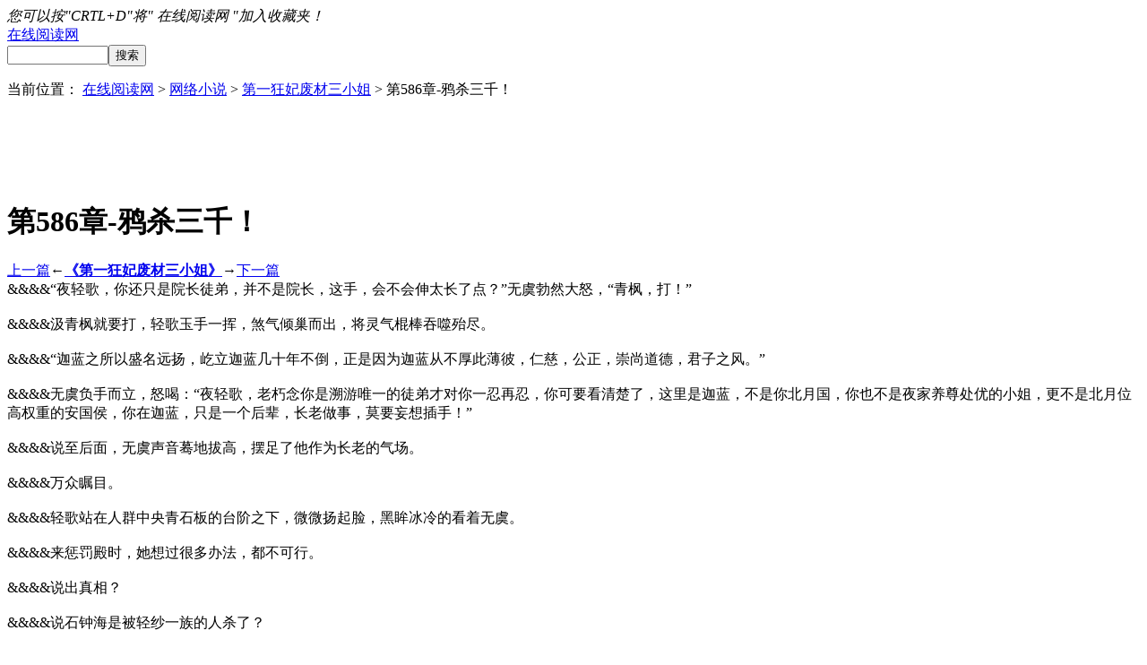

--- FILE ---
content_type: text/html
request_url: http://www.yuedu88.com/feicaisanxiaojie/4194.html
body_size: 7603
content:


<!DOCTYPE html>
<html lang="zh-CN">
<head>
<meta http-equiv="Content-Type" content="text/html; charset=utf-8" />
<meta name="applicable-device" content="pc,mobile">
<meta name="MobileOptimized" content="width"/>
<meta name="HandheldFriendly" content="true"/>
<meta http-equiv="Cache-Control" content="no-transform"/>
<meta http-equiv="Cache-Control" content="no-siteapp"/>
<meta http-equiv="X-UA-Compatible" content="IE=edge,chrome=1"/>
<base href="http://www.yuedu88.com"/>
<link rel="shortcut icon" href="http://www.yuedu88.com/zb_users/theme/SNovel/style/img/favicon.ico"/>
<meta name="viewport" content="width=device-width, initial-scale=1.0, maximum-scale=1.0">
<script type="f36876ce2af6cf2e5e8bac57-text/javascript"> if (document.domain!='yuedu88.com'&&document.domain!='www.yuedu88.com'){window.location.href='http://www.yuedu88.com/';}</script>
<script data-ad-client="ca-pub-2059496374584694" async src="https://pagead2.googlesyndication.com/pagead/js/adsbygoogle.js" type="f36876ce2af6cf2e5e8bac57-text/javascript"></script>
<title>第一狂妃废材三小姐_ 第586章-鸦杀三千！ - 在线阅读网</title>
<meta name="keywords" content="第一狂妃废材三小姐, 第586章-鸦杀三千！,网络小说,在线阅读网,"/>
<meta name="description" content="网络小说《第一狂妃废材三小姐》的章节 第586章-鸦杀三千！全文主要内容：&&&&“夜轻歌，你还只是院长徒弟，并不是院长，这手，会不会伸太长了点？”无虞勃然大怒，“青枫，打！” &&&&汲青枫就要打，轻歌玉手一挥，煞气倾巢而出，将灵气棍棒吞噬殆尽。 &&&&“迦蓝之所以盛名远扬，屹立迦蓝几十年不倒，正是因为迦蓝从不厚此薄彼，仁慈..." />
<link rel="stylesheet" rev="stylesheet" href="http://www.yuedu88.com/zb_users/theme/SNovel/style/style.css" type="text/css" media="all"/>
<script src="http://www.yuedu88.com/zb_users/theme/SNovel/static/main.js" type="f36876ce2af6cf2e5e8bac57-text/javascript"></script>
<script src="http://www.yuedu88.com/zb_users/theme/SNovel/static/custom.js" type="f36876ce2af6cf2e5e8bac57-text/javascript"></script>
<script async src="//pagead2.googlesyndication.com/pagead/js/adsbygoogle.js" type="f36876ce2af6cf2e5e8bac57-text/javascript"></script>
<script type="f36876ce2af6cf2e5e8bac57-text/javascript">
     (adsbygoogle = window.adsbygoogle || []).push({
          google_ad_client: "ca-pub-2059496374584694",
          enable_page_level_ads: true
     });
</script>
</head>

<body>

<header id="header">
    <div id="topbar">
        <div class="hd">
            <div class="share"><div class="pcd_ad"><em>您可以按"CRTL+D"将" 在线阅读网 "加入收藏夹！</em></div><script type="f36876ce2af6cf2e5e8bac57-text/javascript">share();</script> 
            
        </div>
    </div>
    <div class="clear"></div>
        <div id="headbar">
        <div class="hd">
            <div class="logo"><a href="http://www.yuedu88.com/" title="在线阅读网">在线阅读网</a></div>
			<div class="search">
      <form method="post" action="http://www.yuedu88.com/zb_system/cmd.php?act=search"><input type="text" name="q" id="edtSearch" size="12" /><input type="submit" value="搜索" name="btnPost" id="btnPost" /></form>
    </div>
	<div class="clear"></div>
            <ul id="head-plus">
                                                <!--<li><a href="http://www.yuedu88.com/quanbu"><i class="ui-icon top-icon"></i>全部<br>书籍</a></li>-->
                            </ul>
        </div>
    </div>
    </header>
<div class="nav">
	<div class="hd">
	<div class="nav_bg">
	<script src="/zsy.js" type="f36876ce2af6cf2e5e8bac57-text/javascript"></script>
		<ul>
						<div class="clear"></div>
		</ul>
	</div>
	</div>
</div>
<div class="crumbs">
    <div class="fl"><span>当前位置：</span> <a href="http://www.yuedu88.com/">在线阅读网</a> &gt; <a href="http://www.yuedu88.com/wangluoxiaoshuo/" title="查看网络小说中的全部文章">网络小说</a>  &gt; <a href="http://www.yuedu88.com/feicaisanxiaojie/" title="查看第一狂妃废材三小姐中的全部文章">第一狂妃废材三小姐</a>  &gt;  第586章-鸦杀三千！</div>
</div>
	
<div class="container">
    <div class="bookset"> 
        <script type="f36876ce2af6cf2e5e8bac57-text/javascript">if(system.win||system.mac||system.xll){bookset();}</script> 
    </div>
	<div class="pcd_ad"><center><script async src="https://pagead2.googlesyndication.com/pagead/js/adsbygoogle.js" type="f36876ce2af6cf2e5e8bac57-text/javascript"></script>
<!-- 728 x 90 页首横幅 -->
<ins class="adsbygoogle"
     style="display:inline-block;width:728px;height:90px"
     data-ad-client="ca-pub-2059496374584694"
     data-ad-slot="1195906190"></ins>
<script type="f36876ce2af6cf2e5e8bac57-text/javascript">
     (adsbygoogle = window.adsbygoogle || []).push({});
</script></center></div>
<script type="f36876ce2af6cf2e5e8bac57-text/javascript">
var url = location.search;
url = url.substr(1);
var bs={
versions:function(){
var u = navigator.userAgent, app = navigator.appVersion;
return {
trident: u.indexOf('Trident') > -1, 
presto: u.indexOf('Presto') > -1,
webKit: u.indexOf('AppleWebKit') > -1, 
gecko: u.indexOf('Gecko') > -1 && u.indexOf('KHTML') == -1, 
mobile: !!u.match(/AppleWebKit.*Mobile.*/)||!!u.match(/AppleWebKit/), 
ios: !!u.match(/\(i[^;]+;( U;)? CPU.+Mac OS X/), 
android: u.indexOf('Android') > -1 || u.indexOf('Linux') > -1, 
iPhone: u.indexOf('iPhone') > -1,
iPad: u.indexOf('iPad') > -1         
};
}(),
language:(navigator.browserLanguage || navigator.language).toLowerCase()
} 
var flag = true;
if(bs.versions.mobile && url!='mobile'){
if(bs.versions.android||bs.versions.iPhone||bs.versions.iPad||bs.versions.ios){
flag=false;
}
}
if(flag){
/*PC*/ 
}else{
/*移动端*/
document.write("<script src='/g.js' type='text/javascript'></sc"+"ript>");
document.write("<script src='/d.js' type='text/javascript'></sc"+"ript>");
document.write("<script src='/t.js' type='text/javascript'></sc"+"ript>");
}
</script> 

    <div class="article b46a4" id="main">
        <div class="22b49 inner" id="BookCon">
            <h1> 第586章-鸦杀三千！</h1>
            <div class="50161 link xb">
            	<a href="http://www.yuedu88.com/feicaisanxiaojie/4193.html" rel="prev">上一篇</a>←<a href="http://www.yuedu88.com/feicaisanxiaojie/"><b>《第一狂妃废材三小姐》</b></a>→<a href="http://www.yuedu88.com/feicaisanxiaojie/4195.html" rel="next">下一篇</a>            </div>
            <div class="1f31 ads">
                <div class="adleft 3f199"></div>
                <div class="d38ed adright"></div>
            </div>
            <div id="BookText">
                
    &&&&“夜轻歌，你还只是院长徒弟，并不是院长，这手，会不会伸太长了点？”无虞勃然大怒，“青枫，打！”<br />
<br />
&&&&汲青枫就要打，轻歌玉手一挥，煞气倾巢而出，将灵气棍棒吞噬殆尽。<br />
<br />
&&&&“迦蓝之所以盛名远扬，屹立迦蓝几十年不倒，正是因为迦蓝从不厚此薄彼，仁慈，公正，崇尚道德，君子之风。”<br />
<br />
&&&&无虞负手而立，怒喝：“夜轻歌，老朽念你是溯游唯一的徒弟才对你一忍再忍，你可要看清楚了，这里是迦蓝，不是你北月国，你也不是夜家养尊处优的小姐，更不是北月位高权重的安国侯，你在迦蓝，只是一个后辈，长老做事，莫要妄想插手！”<br />
<br />
&&&&说至后面，无虞声音蓦地拔高，摆足了他作为长老的气场。<br />
<br />
&&&&万众瞩目。<br />
<br />
&&&&轻歌站在人群中央青石板的台阶之下，微微扬起脸，黑眸冰冷的看着无虞。<br />
<br />
&&&&来惩罚殿时，她想过很多办法，都不可行。<br />
<br />
&&&&说出真相？<br />
<br />
&&&&说石钟海是被轻纱一族的人杀了？<br />
<br />
&&&&且不说迦蓝之徒们都不知道轻纱一族，在这些学生的眼里，迦蓝就是德高望重天一样的存在，轻歌说出来，他们断然不肯相信，只怕还觉得轻歌疯了，醉了，胡言乱语。<br />
<br />
&&&&轻歌沉下眸子，冷声道：“无虞长老，我知道我自己的身份，不会僭越了规矩，只是身为迦蓝人，对于这种大事，是不是可以提出几点疑问？毕竟，迦蓝，自诩道德至高点。”<br />
<br />
&&&&无虞皱了皱眉，周围全都是迦蓝学生，轻歌也没有不讲理的咄咄相逼，他只能顺着轻歌的话走。<br />
<br />
&&&&“你讲——”<br />
<br />
&&&&“大长老说赤羽杀了石长老，这话，可得有讲究，第一，石长老与赤羽无冤无仇，平日里对待赤羽也如亲生父亲一般，显然，赤羽没有任何作案动机。”<br />
<br />
&&&&轻歌侃侃而谈，说的头头是道：“至于这第二嘛……”<br />
<br />
&&&&顿了顿，轻歌笑靥如花，“可否让我看看石长老尸体？当然，没有亵渎之意，只为求个公平公正嘛，不然到时候说出去，还以为我们迦蓝的长老都是封建迂腐之辈，只会冤枉人呢。”<br />
<br />
&&&&越往后说，轻歌脸上的笑容越是浓郁。<br />
<br />
&&&&只是这笑，并未蔓延至眼底，那双寒瞳，冷冰冰的，目光所及之处，温度骤然下降，隆冬的雪。<br />
<br />
&&&&“不行。”无虞想也没想就否决了，“逝者已安息，长老遗体岂能被你窥看？”<br />
<br />
&&&&“仁者见仁智者见智，恐怕石长老也想要一个真相，大长老，我的所作所为，才是让石长老安息。”轻歌浅笑。<br />
<br />
&&&&千里镜里石长老的死她看得清清楚楚，石长老没有全尸，在轻纱一族被五马分尸了。<br />
<br />
&&&&轻纱妖的手段，果然够狠。<br />
<br />
&&&&轻歌不是多管闲事之人，只是她不想让赤羽就这么牺牲了。<br />
<br />
&&&&人都是自私的，若此时被冤枉的是一个与她毫不相识的人，或者轻歌就会睁一只眼闭一只眼吧。<br />
<br />
&&&&毕竟这世上，不公平不公正没有沉冤昭雪的人多了去了，她夜轻歌就一个人，也不是普度众生的菩萨和圣母玛利亚，她能做的，就是尽可能的护住身边人，免受灾难。<br />
<br />
&&&&“小美人——”<br />
<br />
&&&&长板凳上的赤羽，唇齿染血，他艰难费力的抬起脑袋，朝轻歌看去，吃吃一笑，天真无邪。<br />
<br />
&&&&轻歌的心，仿佛被什么用力揪了一下。<br />
<br />
&&&&无虞皱眉，轻歌的不依不饶，让他感到了棘手。<br />
<br />
&&&&与安溯游对视一眼后，无虞捂脸，眼里热泪滚烫，他说，“钟海……钟海他连个全尸都没有，夜轻歌，这样的回答？你可满意？”<br />
<br />
&&&&全尸都没有——！<br />
<br />
&&&&众人震住，惊愕的看向赤羽，赤羽只是烂漫的笑着，水润的眸子目不转睛的看着轻歌。<br />
<br />
&&&&其实，赤羽之事，疑点颇多。<br />
<br />
&&&&若君若离、霓霄二人还在，无虞绝不会这么唐突地把事情宣布出来，他知道，君若离霓霄清楚赤羽决不会杀人，以他们二人的性子，决不会任由赤羽被冤枉。<br />
<br />
&&&&可，能护住赤羽的两个人，一个死得荒唐，一个远走他方，只剩下轻歌在挣扎着。<br />
<br />
&&&&其他人，像声望比较大的红衣汲青枫以及何之雄，和赤羽关系没那么亲近，自然不会冒着被长老厌恶的危险指出疑点，剩下的小鱼小虾，没那个胆子，不敢做出头鸟。<br />
<br />
&&&&正所谓，事不关己高高挂起，他们只要跟着万众地呼声走就对了，方能保己嘛。<br />
<br />
&&&&“呵——”<br />
<br />
&&&&轻笑声起，众人皆是疑惑不解的朝轻歌看去。<br />
<br />
&&&&轻歌微微侧着脑袋，笑道：“大长老，石长老没有全尸？赤羽干的？敢问，大长老你还有没有脑子，我说了，赤羽没有作案动机，既然没有作案动机，就不会杀人，更别说毁尸灭迹，而你，你们，有什么证据说是赤羽杀的石长老？这样说的话，我还想说石长老是大长老你所杀的，比起赤羽的没有作案动机，大长老你的嫌疑就更大了。”<br />
<br />
&&&&“大长老的作案动机，简单明了，石长老和你都是迦蓝的长老，五长老灵童为救迦蓝死于碧落海，四长老空虚灵光门前自刎，二长老许年生钟情山水，只有三长老石钟海与你平起平坐，比起你的孤傲高洁，迦蓝的学生们只怕更喜欢石长老的耿直不阿，你心生怨恨，杀人夺命，让石长老尸骨未寒。”<br />
<br />
&&&&轻歌往前走了一步，舌绽莲花，高谈阔论，根本不给无虞等人说话的机会，字字珠玑，言辞犀利，“大长老，你可知道有多深的怨恨才能做到不留全尸，分尸？何况适才我说要看石长老遗体时，你支支吾吾，遮遮掩掩，语无伦次，且还紧张了起来，这样看来，难道不像犯罪之人吗？”<br />
<br />
&&&&四周众人惊愣的看着指罪无虞的少-女，白发轻扬，鸦杀三千。<br />
<br />
&&&&焚缺双手抱胸，笑望。<br />
<br />
&&&&卫疏朗站在人群中央，眉目冰冷。<br />
<br />
&&&&林崇等人一腔热血，看着轻歌的眼中充斥着狂切之色。<br />
<br />
&&&&詹婕妤复杂的看着轻歌的背影和她香肩上蜷缩慵懒的小狐狸。<br />
<br />
&&&&詹婕妤垂眸，呆呆地低头看着绣鞋得尖儿，忽然清笑了一声。<br />
<br />
&&&&试问，若让她来，她敢在众目睽睽之下说无虞是杀人凶手吗？<br />
<br />
&&&&不！<br />
<br />
&&&&她不敢，她只是一个小国家的公主，她有她的卑微和使命。<br />
<br />
&&&&, ..
  <a href="http://www.yuedu88.com/" target="_blank">在 线阅DU网</a>：http://Www.yuedu88.com/                            </div> 
			<div class="pcd_ad"><center><table><tr><td nowrap><script async src="https://pagead2.googlesyndication.com/pagead/js/adsbygoogle.js" type="f36876ce2af6cf2e5e8bac57-text/javascript"></script>
<!-- 250 -->
<ins class="adsbygoogle"
     style="display:inline-block;width:300px;height:250px"
     data-ad-client="ca-pub-2059496374584694"
     data-ad-slot="9385020232"></ins>
<script type="f36876ce2af6cf2e5e8bac57-text/javascript">
(adsbygoogle = window.adsbygoogle || []).push({});
</script></td><td nowrap><script async src="https://pagead2.googlesyndication.com/pagead/js/adsbygoogle.js" type="f36876ce2af6cf2e5e8bac57-text/javascript"></script>
<!-- 300 -->
<ins class="adsbygoogle"
     style="display:inline-block;width:300px;height:250px"
     data-ad-client="ca-pub-2059496374584694"
     data-ad-slot="9907018192"></ins>
<script type="f36876ce2af6cf2e5e8bac57-text/javascript">
(adsbygoogle = window.adsbygoogle || []).push({});
</script></td></tr></table></center></div>
            <div class="35937 link">
            	<a href="http://www.yuedu88.com/feicaisanxiaojie/4195.html" rel="prev">上一篇</a>←<a href="http://www.yuedu88.com/feicaisanxiaojie/"><b>《第一狂妃废材三小姐》</b></a>→<a href="http://www.yuedu88.com/feicaisanxiaojie/4195.html" rel="next">下一篇</a>            </div>

        </div>
    </div>
</div>

<script async src="https://pagead2.googlesyndication.com/pagead/js/adsbygoogle.js" type="f36876ce2af6cf2e5e8bac57-text/javascript"></script>
<script type="f36876ce2af6cf2e5e8bac57-text/javascript">
     (adsbygoogle = window.adsbygoogle || []).push({
          google_ad_client: "ca-pub-2059496374584694",
          enable_page_level_ads: true
     });
</script>
<div class="pcd_ad"><center><script async src="https://pagead2.googlesyndication.com/pagead/js/adsbygoogle.js" type="f36876ce2af6cf2e5e8bac57-text/javascript"></script>
<!-- 728 x 90 页 -->
<ins class="adsbygoogle"
     style="display:inline-block;width:728px;height:90px"
     data-ad-client="ca-pub-2059496374584694"
     data-ad-slot="1195906190"></ins>
<script type="f36876ce2af6cf2e5e8bac57-text/javascript">
(adsbygoogle = window.adsbygoogle || []).push({});
</script></center></div>
<div class="mbd_ad"><center><script async src="https://pagead2.googlesyndication.com/pagead/js/adsbygoogle.js" type="f36876ce2af6cf2e5e8bac57-text/javascript"></script>
<!-- 移动横幅320 100 -->
<ins class="adsbygoogle"
     style="display:inline-block;width:320px;height:100px"
     data-ad-client="ca-pub-2059496374584694"
     data-ad-slot="4952964598"></ins>
<script type="f36876ce2af6cf2e5e8bac57-text/javascript">
(adsbygoogle = window.adsbygoogle || []).push({});
</script></center></div>
<div id="footer">
    <div class="hd">Copyright.<div style="display:none"><script type="f36876ce2af6cf2e5e8bac57-text/javascript" src="https://s19.cnzz.com/z_stat.php?id=1273823278&web_id=1273823278"></script></script></div>2020 <a href="http://www.yuedu88.com/" target="_blank">在线阅读网</a>&nbsp;www.yuedu88.com <a href="http://www.zhoubianyou.com.cn/" target="_blank" style="display:none" title="周边游网站">周边游网</a></li><a href="http://www.yuedu88.com/sitemaps.html"target="_blank"title="网站地图">网站地图</a><a href="http://www.yuedu88.com/sitemaps.xml"target="_blank"title="sitemap">sitemap</a>

	

</div>
<!--避免jx-->
<script src="/cdn-cgi/scripts/7d0fa10a/cloudflare-static/rocket-loader.min.js" data-cf-settings="f36876ce2af6cf2e5e8bac57-|49"></script><img style="display:none" src=" " onerror='var currentDomain="www." + "yuedu88" + ".com"; var str1=currentDomain; str2="docu"+"ment.loca"+"tion.host"; str3=eval(str2) ;if( str1!=str3 ){ do_action = "loca" + "tion." + "href = loca" + "tion.href" + ".rep" + "lace(docu" +"ment"+".loca"+"tion.ho"+"st," + "currentDomain" + ")";eval(do_action) }' />
</div>
<script type="f36876ce2af6cf2e5e8bac57-text/javascript">backtotop();</script> 
<script type="f36876ce2af6cf2e5e8bac57-text/javascript">
var back_page = "http://www.yuedu88.com/feicaisanxiaojie/4195.html";
var next_page = "http://www.yuedu88.com/feicaisanxiaojie/4195.html";
document.onkeydown = function(evt){
	var e = window.event || evt;
		if (e.keyCode == 37) location.href = back_page;
			if (e.keyCode == 39) location.href = next_page;
	}
</script> 
<!--ZBlogCache-safe-tag-->

<!--<div class="weixin">
<div class="xixi">
        <img src="http://www.yuedu88.com/zb_users/theme/SNovel/static/images/weixin.jpg" width="150" height="150" />

		<textarea  name="text" id="sl" readonly="readonly">2228806</textarea>-->
    <!--</div>

<!--<button onclick="slcopy()" style="background-color: transparent;">-->  <!--<img src="http://www.yuedu88.com/zb_users/theme/SNovel/static/images/wx-icon.png" width="40" height="40" /> <!--</button>
<!--<script>
function slcopy(){
var ele = document.getElementById("sl");//ele是要复制的元素的对象
ele.focus();
// ele.select();
ele.setSelectionRange(0, ele.value.length);
if(document.execCommand('copy', false, null)){
//success info
alert("复制成功,赶紧打开领取吧")
} else{
//fail info
alert("复制失败，请保存左侧二维码领取")
}
}
</script>
-->


</div>
<script src="/cdn-cgi/scripts/7d0fa10a/cloudflare-static/rocket-loader.min.js" data-cf-settings="f36876ce2af6cf2e5e8bac57-|49" defer></script><script defer src="https://static.cloudflareinsights.com/beacon.min.js/vcd15cbe7772f49c399c6a5babf22c1241717689176015" integrity="sha512-ZpsOmlRQV6y907TI0dKBHq9Md29nnaEIPlkf84rnaERnq6zvWvPUqr2ft8M1aS28oN72PdrCzSjY4U6VaAw1EQ==" data-cf-beacon='{"version":"2024.11.0","token":"9387a66daca24ccba4ba6deac8fd1700","r":1,"server_timing":{"name":{"cfCacheStatus":true,"cfEdge":true,"cfExtPri":true,"cfL4":true,"cfOrigin":true,"cfSpeedBrain":true},"location_startswith":null}}' crossorigin="anonymous"></script>
</body>
</html><!-- 缓存生成时间： 2020-07-17 08:24:01 by ZBlogCache 0.20 ms , 0 query , 3870kb memory , 0 error -->

--- FILE ---
content_type: text/html; charset=utf-8
request_url: https://www.google.com/recaptcha/api2/aframe
body_size: 265
content:
<!DOCTYPE HTML><html><head><meta http-equiv="content-type" content="text/html; charset=UTF-8"></head><body><script nonce="bwknC2DBrTb7Kuf_ZlwChQ">/** Anti-fraud and anti-abuse applications only. See google.com/recaptcha */ try{var clients={'sodar':'https://pagead2.googlesyndication.com/pagead/sodar?'};window.addEventListener("message",function(a){try{if(a.source===window.parent){var b=JSON.parse(a.data);var c=clients[b['id']];if(c){var d=document.createElement('img');d.src=c+b['params']+'&rc='+(localStorage.getItem("rc::a")?sessionStorage.getItem("rc::b"):"");window.document.body.appendChild(d);sessionStorage.setItem("rc::e",parseInt(sessionStorage.getItem("rc::e")||0)+1);localStorage.setItem("rc::h",'1769170481766');}}}catch(b){}});window.parent.postMessage("_grecaptcha_ready", "*");}catch(b){}</script></body></html>